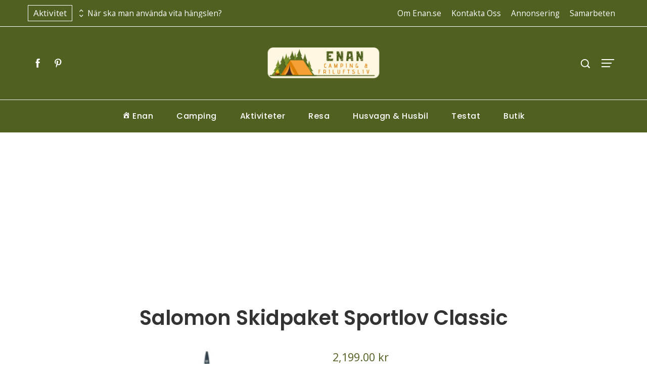

--- FILE ---
content_type: text/html; charset=utf-8
request_url: https://www.google.com/recaptcha/api2/aframe
body_size: 267
content:
<!DOCTYPE HTML><html><head><meta http-equiv="content-type" content="text/html; charset=UTF-8"></head><body><script nonce="z2K878TVbVtVudnMmv_Wxw">/** Anti-fraud and anti-abuse applications only. See google.com/recaptcha */ try{var clients={'sodar':'https://pagead2.googlesyndication.com/pagead/sodar?'};window.addEventListener("message",function(a){try{if(a.source===window.parent){var b=JSON.parse(a.data);var c=clients[b['id']];if(c){var d=document.createElement('img');d.src=c+b['params']+'&rc='+(localStorage.getItem("rc::a")?sessionStorage.getItem("rc::b"):"");window.document.body.appendChild(d);sessionStorage.setItem("rc::e",parseInt(sessionStorage.getItem("rc::e")||0)+1);localStorage.setItem("rc::h",'1769151053278');}}}catch(b){}});window.parent.postMessage("_grecaptcha_ready", "*");}catch(b){}</script></body></html>